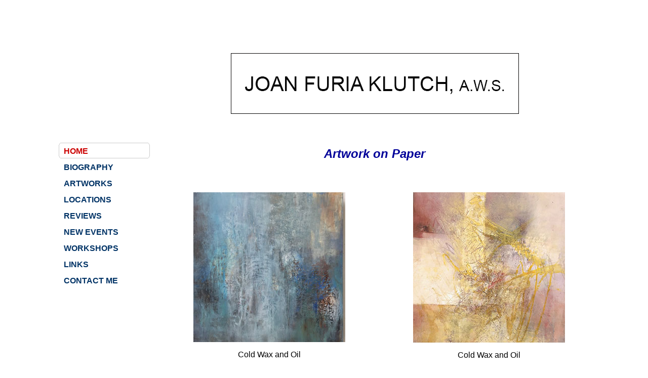

--- FILE ---
content_type: text/html
request_url: http://joanklutch.com/Artworks-paper.html
body_size: 2644
content:
<!DOCTYPE html PUBLIC "-//W3C//DTD XHTML 1.0 Transitional//EN" "http://www.w3.org/TR/xhtml1/DTD/xhtml1-transitional.dtd">
<html xmlns="http://www.w3.org/1999/xhtml"><!-- InstanceBegin template="/Templates/template.dwt" codeOutsideHTMLIsLocked="false" -->
        <head>
                <meta http-equiv="Content-Type" content="text/html; charset=iso-8859-1" />
        <!-- InstanceBeginEditable name="doctitle" -->
                <title>Joan Klutch - Painter Printmaker Teacher</title>
                <!-- InstanceEndEditable -->
                <style type="text/css">
<!--
body {
	font-family: Verdana, Arial, Helvetica, sans-serif;
	margin: 0;
	font-size: 80%;
	font-weight: normal;
	background: #FFF;
	background-color: #FFFFFF;
        }

h2 {
        font: bold 14px Arial;
        color: #000;
        margin: 0px;
        padding: 0px 0px 0px 15px;
}

ul {
        list-style: none;
        margin: 0;
        padding: 0;
        }

img {
    border: none;
}

/*- Menu 10--------------------------- 

#menu10 {
	width: 180px;
	margin: 10px;
        }

#menu10 li a {
        height: 32px;
          voice-family: "\"}\"";
          voice-family: inherit;
          height: 24px;
        text-decoration: none;
        }

#menu10 li a:link, #menu10 li a:visited {
	color: #036;
	display: block;
	background:  url(../menu180c.gif);
	padding: 8px 0 0 10px;
        }

#menu10 li a:hover, #menu10 li #current {
	color: #C00;
	background:  url(../menu180.gif) 0 -32px;
	padding: 8px 0 0 10px;
        }
		*/
body,td,th {
	font-size: 12pt;
	color: #000000;
	font-family: Arial, Helvetica, sans-serif;
}
a.click:hover {
	font-weight: bold;
	color: #666666;
	font-family: Arial, Helvetica, sans-serif;
	text-decoration: underline;
}
a.click {
	text-decoration: none;
	color: #666666;
	font-family: Arial, Helvetica, sans-serif;
	font-weight: bold;
}
a {
	text-decoration: none;
	color: #666666;
	font-weight: bold;
}
a:hover {
	font-weight: bold;
	color: #333333;
	text-decoration: underline;
}
-->
                </style>
        <link href="CSS/top-buttons.css" rel="stylesheet" type="text/css" />
        <!-- InstanceBeginEditable name="head" -->
        <!-- InstanceEndEditable -->
        <link href="CSS/Joan-klutch.css" rel="stylesheet" type="text/css" />
</head>

        <body>
                 <a name="top" id="top"></a>
<table width="1069" height="760" border="0" align="center" cellpadding="0" cellspacing="0" >
     
                  <tr>
                    <td height="84" colspan="2" align="center" valign="middle">&nbsp;</td>
                   </tr>
                  <tr>
                    <td width="200" height="127" align="center" valign="middle">&nbsp;</td>
                    <td width="869" align="center"><img src="images/heading4.gif" width="569" height="120" alt="Joan Furia Klutch" /></td>
                  </tr>
                  <tr>
                    <td height="25">&nbsp;</td>
                    <td align="center" class="topfont">&nbsp;</td>
                  </tr>
                  <tr>
                    <td height="445" align="left" valign="top"><!-- InstanceBeginEditable name="EditRegion2" -->
                      <div id="menu10">
                        <ul>
                          <em><strong><br />
                          <!-- CSS Tabs -->
                          <!--<li><a id="current" href="../Home.html">Home</a></li> -->
                          </strong></em>
                          <li><a id="current" href="index.html">HOME</a></li>
                          <li><a href="about.html">BIOGRAPHY </a></li>
                        
                          <li><a href="gallery.html">ARTWORKS</a></li>
                          <li><a href="locations.html">LOCATIONS</a></li>
                          <li><a href="reviews.html">REVIEWS<strong><br />
                          </strong></a></li>
                           <li><a href="events.html">NEW EVENTS<strong><br />
                          </strong></a></li>
                          
                   
                          <li><a href="workshop.html">WORKSHOPS<strong><br />
                          </strong></a></li>
                           
                          <li><a href="links.html">LINKS</a></li>
                          <li><a href="contact.html">CONTACT ME</a></li>
                        </ul>
                      </div>
                    <!-- InstanceEndEditable --></td>
              <td align="center" valign="top"><!-- InstanceBeginEditable name="EditRegion1" -->
                      <table width="100%" height="4900" cellpadding="10">
                          <tr>
                            <td height="31" colspan="2" align="center" valign="middle"><p class="heading-blue"><em><strong>Artwork on Paper</strong></em></p></td>
                          </tr>
                          <tr>
                            <td height="254" align="center" valign="top"><p><img src="images/IMG_3031.jpg" alt="" width="300" /></p>
                            <p>Cold Wax and Oil</p></td>
                            <td height="254" align="center" valign="top"><p><img src="images/IMG_1341.jpg" alt="" width="300" /></p>
                            <p>Cold Wax and Oil</p></td>
                          </tr>
                          <tr>
                            <td height="254" align="center" valign="top"><p>&nbsp;</p>
                              <p><img src="images/FullSizeR006.jpg" alt="" width="300" /></p>
                            <p>Cold Wax and Oil</p></td>
                            <td height="254" align="center" valign="top"><p>&nbsp;</p>
                            <p><img src="images/IMG_3363.jpg" alt="" width="300" /></p>
                            <p>Watercolor on Paper</p></td>
                          </tr>
                          <tr>
                            <td height="370" align="center" valign="top"><p><img src="images/IMG_4618.jpg" alt="" width="300" /></p>
                            <p>Paper on Board</p></td>
                            <td align="center" valign="top"><p><img src="images/IMG_4617.jpg" alt="" width="300" /></p>
                            <p>Paper on Board</p></td>
                        </tr>
                          <tr>
                            <td height="470" align="center" valign="top"><p><img src="images/IMG_3239.jpg" alt="" width="400" /></p>
                            <p>Works on Paper</p></td>
                            <td align="center" valign="top"><p><img src="images/IMG_1139.jpg" alt="" width="300" /></p>
                            <p>Works on Paper</p></td>
                          </tr>
                          <tr>
                            <td height="470" align="center" valign="top"><p><img src="images/IMG_1359.jpg" width="300" height="415" /></p>
                            <p>Works on Paper</p></td>
                            <td align="center" valign="top"><p><img src="images/IMG_1079.jpg" width="300" height="392" /></p>
                            <p>Works on Paper</p></td>
                        </tr>
                          <tr>
                            <td height="536" align="center" valign="top"><p><img src="images/LostInSilence.jpg" width="300" alt="Title:Lost in Silence size 22 x 30 Medium:Mix Media on Paper $ 2200" /></p>
                            <p>Lost in Silence (22&quot; x 30&quot;) <br />
                            Mix Media on Paper </p></td>
                            <td align="center" valign="top"><p><img src="images/BlueLine.jpg" width="300" alt="Title: Blue Line Medium: Mix Media" /></p>
                            <p>Blue Line  (22&quot; x 30&quot;) <br />
                            Mix Media </p></td>
                          </tr>
                          <tr>
                            <td height="514" align="center" valign="top"><p><img src="images/LostInSilenceII.jpg" width="300" alt="Title: Lost in Silence II Size 22x30" /></p>
                            <p>Lost in Silence II  (22&quot; x 30&quot;) <br />
                            Mix Media&nbsp;&nbsp;</p></td>
                            <td align="center" valign="top"><br />                              <img src="images/AbstractFlower.jpg" width="300" alt="Abstract flower" /></td>
                          </tr>
                          <tr>
                            <td width="52%" height="509" align="center" valign="top"><img src="images/E Time 30 x  37 Mix Media - Collage on paper.JPG" width="300" /><br />
                              E Time <br />
                              (Mix Media 30 x  37)  </td>
                            <td width="48%" align="center" valign="top"><img src="images/The Patriot 24 x 27 Mix Media on paper.jpg" width="300" /><br />
                            The Patriot <br />
                            (Mix Media 24 x 27)</td>
                        </tr>
                          <tr>
                            <td height="386" align="center" valign="top"><img src="images/shadows &amp; Reflections II.jpg" width="300" /><br />
                              Shadows &amp; Reflections II<br />
                              (Monotype/Mixed Media 25 x 28)                          <br /></td>
                            <td align="center" valign="top"><img src="images/Coastal Illusions, mix media on papaer 27x25.jpg" alt="" width="300" /><br />
Coastal Illusions <br />
(Mix media 27 x 25)<br /></td>
                        </tr>
                         
                          <tr>
                            <td height="498" align="center" valign="top"><img src="images/View  Medium; Acrylic6.jpg" alt="" width="300" /><br />
                              The View<br />
                              (Acrylic 22 x 30)                           <br /></td>
                            <td align="center" valign="top"><img src="images/Nothing is less real than realism14.jpg" alt="" width="300" /><br />
                              Nothing is Less Real Than Realism<br />
                              (Mix Media 22 x 30)                          <br /></td>
                          </tr>
                          <tr>
                            <td height="272" colspan="2" align="center" valign="top"><img src="images/Simplicity 9 mix media on Yupo Paper Triptych.jpg" width="350"  /><br />
                            Simplicity                              <br />
                            (Mix media on Yupo Paper, Triptych 78 x 40)<br /></td>
                          </tr>
                          <tr>
                            <td height="306" colspan="2" align="center" valign="top"><p><img src="images/Insight With Heart 78 x 48 Acrylic on Yupo Paper.jpg" width="350" /></p>
                            <p>Insight With Heart <br />
                              (Acrylic painting on Yupo Paper Triptych 78 x 40)&nbsp;</p></td>
                          </tr>
                    </table>
<br />
<table width="41%" border="0">
  <tr>
    <td width="35%" align="center" valign="middle" bgcolor="#EFEFEF" class="click"><em><a href="Artworks-canvas.html" >Artwork on Canvas</a></em></td>
    <td width="32%" align="center" valign="middle" bgcolor="#EFEFEF" class="click" ><em><a href="Artworks-prints.html" >Prints</a></em></td>
    <td width="33%" align="center" valign="middle" bgcolor="#EFEFEF" class="click"><em><a href="Artworks-smalls.html" >Small Works</a></em></td>
  </tr>
  <tr>
    <td colspan="3" align="center" valign="middle" bgcolor="#EFEFEF" class="click"><em><a href="#top" >Top of Page</a></em></td>
  </tr>
</table>
<br />
                    <!-- InstanceEndEditable --></td>
                  </tr>
                  <tr>
                    <td "height="29" colspan="2" align="center" valign="top" bgcolor="#FFFFFF">&nbsp;</td>
  </tr>
                  <tr>
                    <td>
            <br />
                        
            <span class="text">Copyright &copy;  2023 by Joan Furia Klutch</span><br />
                    </p></td><br />
 <td>
            <div align="center"><br />
                      
                    <span class="bottom-link"><a href="about.html">BIOGRAPHY</a> / <a href="gallery.html">PAINTINGS</a> / <a href="locations.html">LOCATIONS</a> / <a href="workshop.html">WORKSHOP</a> / <a href="reviews.html">REVIEWS</a> / <a href="events.html">NEW EVENTS</a> / <a href="links.html">LINKS</a> / <a href="contact.html">CONTACT ME</a></span><br />
      </div>
                    </p></td>
                    
  </tr>
                </table>
        <p>&nbsp;</p>
        <h2>&nbsp;</h2>
                
</body>
<!-- InstanceEnd --></html>

--- FILE ---
content_type: text/css
request_url: http://joanklutch.com/CSS/top-buttons.css
body_size: 419
content:
</style>
                </style>
.text {
}
.text {
	font-family: Arial, Helvetica, sans-serif;
	font-size: 12pt;
	font-weight: normal;
	color: #333;
}
.heading {
	font-family: Arial, Helvetica, sans-serif;
	font-size: 12pt;
	font-style: italic;
	font-weight: bold;
	font-variant: normal;
	color: #930;
}
.heading-red {
	font-family: Arial, Helvetica, sans-serif;
	font-size: 16pt;
	font-style: italic;
	font-weight: bold;
	font-variant: normal;
	color: #E10000;
}
.heading-blue {
	font-family: Arial, Helvetica, sans-serif;
	font-size: 18pt;
	font-style: italic;
	font-weight: bold;
	font-variant: normal;
	color: #009;
}
/*- Menu 10--------------------------- */

#menu10 {
	width: 180px;
	margin: 10px;
        }

#menu10 li a {
        height: 32px;
          voice-family: "\"}\"";
          voice-family: inherit;
          height: 24px;
        text-decoration: none;
        }

#menu10 li a:link, #menu10 li a:visited {
	color: #036;
	display: block;
	padding: 8px 0 0 10px;
	background-image: url(../menu180.gif);
        }

#menu10 li a:hover, #menu10 li #current {
	color: #C00;
	padding: 8px 0 0 10px;
	background-image: url(../menu180.gif);
	background-position: 0 -32px;
        }


--- FILE ---
content_type: text/css
request_url: http://joanklutch.com/CSS/Joan-klutch.css
body_size: 274
content:
a.mainlink {
	font-family: Georgia, "Times New Roman", Times, serif;
	font-size: 12pt;
	color: #666666;
}
a.mainlink:hover{
	font-family: Georgia, "Times New Roman", Times, serif;
	font-size: 12pt;
	font-weight: normal;
	color: #FFFFFF;
	background-color: #666666;
}
a.link {
	font-family: Georgia, "Times New Roman", Times, serif;
	font-size: 10pt;
	color: #666666;
}
a.link:hover{
	font-family: Georgia, "Times New Roman", Times, serif;
	font-size: 10pt;
	font-weight: normal;
	color: #FFFFFF;
	background-color: #666666;
}
a.bottom-link {
	font-family: Arial, Helvetica, sans-serif;
	font-size: 10pt;
	color: #87DFF3;
	font-weight: bold;
}
a.bottom-link:hover{
	font-family: Arial, Helvetica, sans-serif;
	font-size: 10pt;
	font-weight: bold;
	color: #87DFF3;
}
.topfont {
	font-family: Arial, Helvetica, sans-serif;
	font-size: 20px;
	font-style: italic;
	font-weight: bold;
}
.bottomfont {
	font-family: Arial, Helvetica, sans-serif;
	font-size: 12px;
	font-style: italic;
	font-weight: bold;
	color: #FFF;
}
